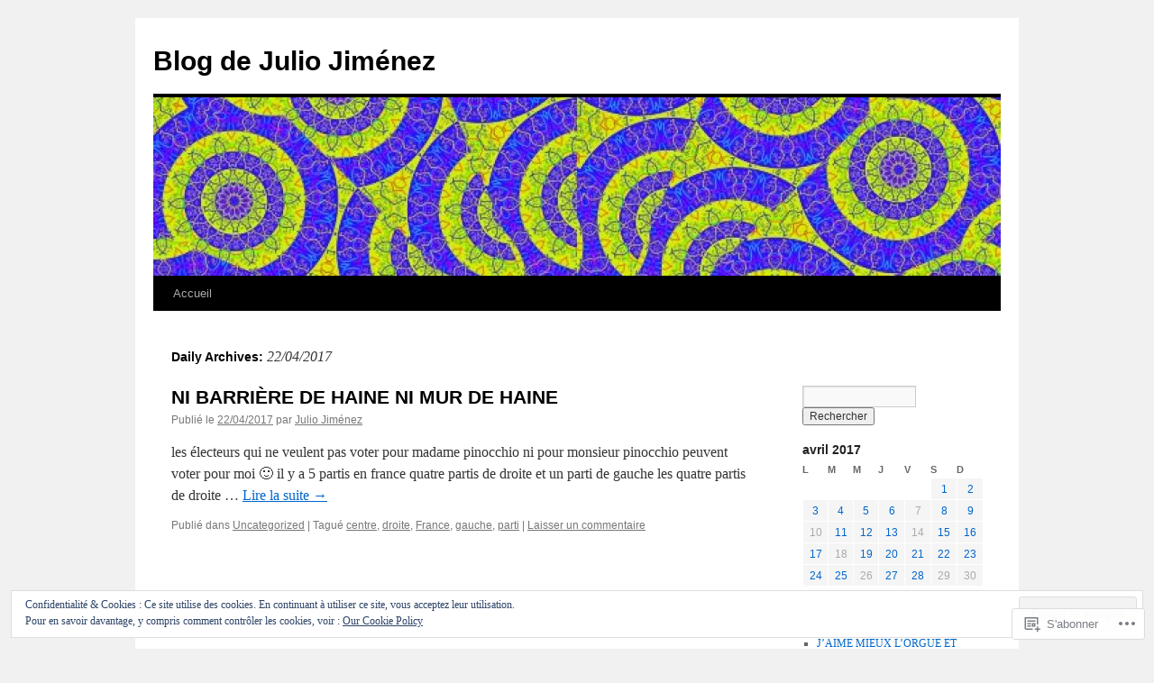

--- FILE ---
content_type: text/html; charset=UTF-8
request_url: https://blogdejuliojimenez.wordpress.com/2017/04/22/
body_size: 18012
content:
<!DOCTYPE html>
<html lang="fr-FR">
<head>
<meta charset="UTF-8" />
<title>
22 | avril | 2017 | Blog de Julio Jiménez</title>
<link rel="profile" href="https://gmpg.org/xfn/11" />
<link rel="stylesheet" type="text/css" media="all" href="https://s0.wp.com/wp-content/themes/pub/twentyten/style.css?m=1659017451i&amp;ver=20190507" />
<link rel="pingback" href="https://blogdejuliojimenez.wordpress.com/xmlrpc.php">
<meta name='robots' content='max-image-preview:large' />
<link rel='dns-prefetch' href='//s0.wp.com' />
<link rel="alternate" type="application/rss+xml" title="Blog de Julio Jiménez &raquo; Flux" href="https://blogdejuliojimenez.wordpress.com/feed/" />
<link rel="alternate" type="application/rss+xml" title="Blog de Julio Jiménez &raquo; Flux des commentaires" href="https://blogdejuliojimenez.wordpress.com/comments/feed/" />
	<script type="text/javascript">
		/* <![CDATA[ */
		function addLoadEvent(func) {
			var oldonload = window.onload;
			if (typeof window.onload != 'function') {
				window.onload = func;
			} else {
				window.onload = function () {
					oldonload();
					func();
				}
			}
		}
		/* ]]> */
	</script>
	<style id='wp-emoji-styles-inline-css'>

	img.wp-smiley, img.emoji {
		display: inline !important;
		border: none !important;
		box-shadow: none !important;
		height: 1em !important;
		width: 1em !important;
		margin: 0 0.07em !important;
		vertical-align: -0.1em !important;
		background: none !important;
		padding: 0 !important;
	}
/*# sourceURL=wp-emoji-styles-inline-css */
</style>
<link crossorigin='anonymous' rel='stylesheet' id='all-css-2-1' href='/wp-content/plugins/gutenberg-core/v22.2.0/build/styles/block-library/style.css?m=1764855221i&cssminify=yes' type='text/css' media='all' />
<style id='wp-block-library-inline-css'>
.has-text-align-justify {
	text-align:justify;
}
.has-text-align-justify{text-align:justify;}

/*# sourceURL=wp-block-library-inline-css */
</style><style id='global-styles-inline-css'>
:root{--wp--preset--aspect-ratio--square: 1;--wp--preset--aspect-ratio--4-3: 4/3;--wp--preset--aspect-ratio--3-4: 3/4;--wp--preset--aspect-ratio--3-2: 3/2;--wp--preset--aspect-ratio--2-3: 2/3;--wp--preset--aspect-ratio--16-9: 16/9;--wp--preset--aspect-ratio--9-16: 9/16;--wp--preset--color--black: #000;--wp--preset--color--cyan-bluish-gray: #abb8c3;--wp--preset--color--white: #fff;--wp--preset--color--pale-pink: #f78da7;--wp--preset--color--vivid-red: #cf2e2e;--wp--preset--color--luminous-vivid-orange: #ff6900;--wp--preset--color--luminous-vivid-amber: #fcb900;--wp--preset--color--light-green-cyan: #7bdcb5;--wp--preset--color--vivid-green-cyan: #00d084;--wp--preset--color--pale-cyan-blue: #8ed1fc;--wp--preset--color--vivid-cyan-blue: #0693e3;--wp--preset--color--vivid-purple: #9b51e0;--wp--preset--color--blue: #0066cc;--wp--preset--color--medium-gray: #666;--wp--preset--color--light-gray: #f1f1f1;--wp--preset--gradient--vivid-cyan-blue-to-vivid-purple: linear-gradient(135deg,rgb(6,147,227) 0%,rgb(155,81,224) 100%);--wp--preset--gradient--light-green-cyan-to-vivid-green-cyan: linear-gradient(135deg,rgb(122,220,180) 0%,rgb(0,208,130) 100%);--wp--preset--gradient--luminous-vivid-amber-to-luminous-vivid-orange: linear-gradient(135deg,rgb(252,185,0) 0%,rgb(255,105,0) 100%);--wp--preset--gradient--luminous-vivid-orange-to-vivid-red: linear-gradient(135deg,rgb(255,105,0) 0%,rgb(207,46,46) 100%);--wp--preset--gradient--very-light-gray-to-cyan-bluish-gray: linear-gradient(135deg,rgb(238,238,238) 0%,rgb(169,184,195) 100%);--wp--preset--gradient--cool-to-warm-spectrum: linear-gradient(135deg,rgb(74,234,220) 0%,rgb(151,120,209) 20%,rgb(207,42,186) 40%,rgb(238,44,130) 60%,rgb(251,105,98) 80%,rgb(254,248,76) 100%);--wp--preset--gradient--blush-light-purple: linear-gradient(135deg,rgb(255,206,236) 0%,rgb(152,150,240) 100%);--wp--preset--gradient--blush-bordeaux: linear-gradient(135deg,rgb(254,205,165) 0%,rgb(254,45,45) 50%,rgb(107,0,62) 100%);--wp--preset--gradient--luminous-dusk: linear-gradient(135deg,rgb(255,203,112) 0%,rgb(199,81,192) 50%,rgb(65,88,208) 100%);--wp--preset--gradient--pale-ocean: linear-gradient(135deg,rgb(255,245,203) 0%,rgb(182,227,212) 50%,rgb(51,167,181) 100%);--wp--preset--gradient--electric-grass: linear-gradient(135deg,rgb(202,248,128) 0%,rgb(113,206,126) 100%);--wp--preset--gradient--midnight: linear-gradient(135deg,rgb(2,3,129) 0%,rgb(40,116,252) 100%);--wp--preset--font-size--small: 13px;--wp--preset--font-size--medium: 20px;--wp--preset--font-size--large: 36px;--wp--preset--font-size--x-large: 42px;--wp--preset--font-family--albert-sans: 'Albert Sans', sans-serif;--wp--preset--font-family--alegreya: Alegreya, serif;--wp--preset--font-family--arvo: Arvo, serif;--wp--preset--font-family--bodoni-moda: 'Bodoni Moda', serif;--wp--preset--font-family--bricolage-grotesque: 'Bricolage Grotesque', sans-serif;--wp--preset--font-family--cabin: Cabin, sans-serif;--wp--preset--font-family--chivo: Chivo, sans-serif;--wp--preset--font-family--commissioner: Commissioner, sans-serif;--wp--preset--font-family--cormorant: Cormorant, serif;--wp--preset--font-family--courier-prime: 'Courier Prime', monospace;--wp--preset--font-family--crimson-pro: 'Crimson Pro', serif;--wp--preset--font-family--dm-mono: 'DM Mono', monospace;--wp--preset--font-family--dm-sans: 'DM Sans', sans-serif;--wp--preset--font-family--dm-serif-display: 'DM Serif Display', serif;--wp--preset--font-family--domine: Domine, serif;--wp--preset--font-family--eb-garamond: 'EB Garamond', serif;--wp--preset--font-family--epilogue: Epilogue, sans-serif;--wp--preset--font-family--fahkwang: Fahkwang, sans-serif;--wp--preset--font-family--figtree: Figtree, sans-serif;--wp--preset--font-family--fira-sans: 'Fira Sans', sans-serif;--wp--preset--font-family--fjalla-one: 'Fjalla One', sans-serif;--wp--preset--font-family--fraunces: Fraunces, serif;--wp--preset--font-family--gabarito: Gabarito, system-ui;--wp--preset--font-family--ibm-plex-mono: 'IBM Plex Mono', monospace;--wp--preset--font-family--ibm-plex-sans: 'IBM Plex Sans', sans-serif;--wp--preset--font-family--ibarra-real-nova: 'Ibarra Real Nova', serif;--wp--preset--font-family--instrument-serif: 'Instrument Serif', serif;--wp--preset--font-family--inter: Inter, sans-serif;--wp--preset--font-family--josefin-sans: 'Josefin Sans', sans-serif;--wp--preset--font-family--jost: Jost, sans-serif;--wp--preset--font-family--libre-baskerville: 'Libre Baskerville', serif;--wp--preset--font-family--libre-franklin: 'Libre Franklin', sans-serif;--wp--preset--font-family--literata: Literata, serif;--wp--preset--font-family--lora: Lora, serif;--wp--preset--font-family--merriweather: Merriweather, serif;--wp--preset--font-family--montserrat: Montserrat, sans-serif;--wp--preset--font-family--newsreader: Newsreader, serif;--wp--preset--font-family--noto-sans-mono: 'Noto Sans Mono', sans-serif;--wp--preset--font-family--nunito: Nunito, sans-serif;--wp--preset--font-family--open-sans: 'Open Sans', sans-serif;--wp--preset--font-family--overpass: Overpass, sans-serif;--wp--preset--font-family--pt-serif: 'PT Serif', serif;--wp--preset--font-family--petrona: Petrona, serif;--wp--preset--font-family--piazzolla: Piazzolla, serif;--wp--preset--font-family--playfair-display: 'Playfair Display', serif;--wp--preset--font-family--plus-jakarta-sans: 'Plus Jakarta Sans', sans-serif;--wp--preset--font-family--poppins: Poppins, sans-serif;--wp--preset--font-family--raleway: Raleway, sans-serif;--wp--preset--font-family--roboto: Roboto, sans-serif;--wp--preset--font-family--roboto-slab: 'Roboto Slab', serif;--wp--preset--font-family--rubik: Rubik, sans-serif;--wp--preset--font-family--rufina: Rufina, serif;--wp--preset--font-family--sora: Sora, sans-serif;--wp--preset--font-family--source-sans-3: 'Source Sans 3', sans-serif;--wp--preset--font-family--source-serif-4: 'Source Serif 4', serif;--wp--preset--font-family--space-mono: 'Space Mono', monospace;--wp--preset--font-family--syne: Syne, sans-serif;--wp--preset--font-family--texturina: Texturina, serif;--wp--preset--font-family--urbanist: Urbanist, sans-serif;--wp--preset--font-family--work-sans: 'Work Sans', sans-serif;--wp--preset--spacing--20: 0.44rem;--wp--preset--spacing--30: 0.67rem;--wp--preset--spacing--40: 1rem;--wp--preset--spacing--50: 1.5rem;--wp--preset--spacing--60: 2.25rem;--wp--preset--spacing--70: 3.38rem;--wp--preset--spacing--80: 5.06rem;--wp--preset--shadow--natural: 6px 6px 9px rgba(0, 0, 0, 0.2);--wp--preset--shadow--deep: 12px 12px 50px rgba(0, 0, 0, 0.4);--wp--preset--shadow--sharp: 6px 6px 0px rgba(0, 0, 0, 0.2);--wp--preset--shadow--outlined: 6px 6px 0px -3px rgb(255, 255, 255), 6px 6px rgb(0, 0, 0);--wp--preset--shadow--crisp: 6px 6px 0px rgb(0, 0, 0);}:where(.is-layout-flex){gap: 0.5em;}:where(.is-layout-grid){gap: 0.5em;}body .is-layout-flex{display: flex;}.is-layout-flex{flex-wrap: wrap;align-items: center;}.is-layout-flex > :is(*, div){margin: 0;}body .is-layout-grid{display: grid;}.is-layout-grid > :is(*, div){margin: 0;}:where(.wp-block-columns.is-layout-flex){gap: 2em;}:where(.wp-block-columns.is-layout-grid){gap: 2em;}:where(.wp-block-post-template.is-layout-flex){gap: 1.25em;}:where(.wp-block-post-template.is-layout-grid){gap: 1.25em;}.has-black-color{color: var(--wp--preset--color--black) !important;}.has-cyan-bluish-gray-color{color: var(--wp--preset--color--cyan-bluish-gray) !important;}.has-white-color{color: var(--wp--preset--color--white) !important;}.has-pale-pink-color{color: var(--wp--preset--color--pale-pink) !important;}.has-vivid-red-color{color: var(--wp--preset--color--vivid-red) !important;}.has-luminous-vivid-orange-color{color: var(--wp--preset--color--luminous-vivid-orange) !important;}.has-luminous-vivid-amber-color{color: var(--wp--preset--color--luminous-vivid-amber) !important;}.has-light-green-cyan-color{color: var(--wp--preset--color--light-green-cyan) !important;}.has-vivid-green-cyan-color{color: var(--wp--preset--color--vivid-green-cyan) !important;}.has-pale-cyan-blue-color{color: var(--wp--preset--color--pale-cyan-blue) !important;}.has-vivid-cyan-blue-color{color: var(--wp--preset--color--vivid-cyan-blue) !important;}.has-vivid-purple-color{color: var(--wp--preset--color--vivid-purple) !important;}.has-black-background-color{background-color: var(--wp--preset--color--black) !important;}.has-cyan-bluish-gray-background-color{background-color: var(--wp--preset--color--cyan-bluish-gray) !important;}.has-white-background-color{background-color: var(--wp--preset--color--white) !important;}.has-pale-pink-background-color{background-color: var(--wp--preset--color--pale-pink) !important;}.has-vivid-red-background-color{background-color: var(--wp--preset--color--vivid-red) !important;}.has-luminous-vivid-orange-background-color{background-color: var(--wp--preset--color--luminous-vivid-orange) !important;}.has-luminous-vivid-amber-background-color{background-color: var(--wp--preset--color--luminous-vivid-amber) !important;}.has-light-green-cyan-background-color{background-color: var(--wp--preset--color--light-green-cyan) !important;}.has-vivid-green-cyan-background-color{background-color: var(--wp--preset--color--vivid-green-cyan) !important;}.has-pale-cyan-blue-background-color{background-color: var(--wp--preset--color--pale-cyan-blue) !important;}.has-vivid-cyan-blue-background-color{background-color: var(--wp--preset--color--vivid-cyan-blue) !important;}.has-vivid-purple-background-color{background-color: var(--wp--preset--color--vivid-purple) !important;}.has-black-border-color{border-color: var(--wp--preset--color--black) !important;}.has-cyan-bluish-gray-border-color{border-color: var(--wp--preset--color--cyan-bluish-gray) !important;}.has-white-border-color{border-color: var(--wp--preset--color--white) !important;}.has-pale-pink-border-color{border-color: var(--wp--preset--color--pale-pink) !important;}.has-vivid-red-border-color{border-color: var(--wp--preset--color--vivid-red) !important;}.has-luminous-vivid-orange-border-color{border-color: var(--wp--preset--color--luminous-vivid-orange) !important;}.has-luminous-vivid-amber-border-color{border-color: var(--wp--preset--color--luminous-vivid-amber) !important;}.has-light-green-cyan-border-color{border-color: var(--wp--preset--color--light-green-cyan) !important;}.has-vivid-green-cyan-border-color{border-color: var(--wp--preset--color--vivid-green-cyan) !important;}.has-pale-cyan-blue-border-color{border-color: var(--wp--preset--color--pale-cyan-blue) !important;}.has-vivid-cyan-blue-border-color{border-color: var(--wp--preset--color--vivid-cyan-blue) !important;}.has-vivid-purple-border-color{border-color: var(--wp--preset--color--vivid-purple) !important;}.has-vivid-cyan-blue-to-vivid-purple-gradient-background{background: var(--wp--preset--gradient--vivid-cyan-blue-to-vivid-purple) !important;}.has-light-green-cyan-to-vivid-green-cyan-gradient-background{background: var(--wp--preset--gradient--light-green-cyan-to-vivid-green-cyan) !important;}.has-luminous-vivid-amber-to-luminous-vivid-orange-gradient-background{background: var(--wp--preset--gradient--luminous-vivid-amber-to-luminous-vivid-orange) !important;}.has-luminous-vivid-orange-to-vivid-red-gradient-background{background: var(--wp--preset--gradient--luminous-vivid-orange-to-vivid-red) !important;}.has-very-light-gray-to-cyan-bluish-gray-gradient-background{background: var(--wp--preset--gradient--very-light-gray-to-cyan-bluish-gray) !important;}.has-cool-to-warm-spectrum-gradient-background{background: var(--wp--preset--gradient--cool-to-warm-spectrum) !important;}.has-blush-light-purple-gradient-background{background: var(--wp--preset--gradient--blush-light-purple) !important;}.has-blush-bordeaux-gradient-background{background: var(--wp--preset--gradient--blush-bordeaux) !important;}.has-luminous-dusk-gradient-background{background: var(--wp--preset--gradient--luminous-dusk) !important;}.has-pale-ocean-gradient-background{background: var(--wp--preset--gradient--pale-ocean) !important;}.has-electric-grass-gradient-background{background: var(--wp--preset--gradient--electric-grass) !important;}.has-midnight-gradient-background{background: var(--wp--preset--gradient--midnight) !important;}.has-small-font-size{font-size: var(--wp--preset--font-size--small) !important;}.has-medium-font-size{font-size: var(--wp--preset--font-size--medium) !important;}.has-large-font-size{font-size: var(--wp--preset--font-size--large) !important;}.has-x-large-font-size{font-size: var(--wp--preset--font-size--x-large) !important;}.has-albert-sans-font-family{font-family: var(--wp--preset--font-family--albert-sans) !important;}.has-alegreya-font-family{font-family: var(--wp--preset--font-family--alegreya) !important;}.has-arvo-font-family{font-family: var(--wp--preset--font-family--arvo) !important;}.has-bodoni-moda-font-family{font-family: var(--wp--preset--font-family--bodoni-moda) !important;}.has-bricolage-grotesque-font-family{font-family: var(--wp--preset--font-family--bricolage-grotesque) !important;}.has-cabin-font-family{font-family: var(--wp--preset--font-family--cabin) !important;}.has-chivo-font-family{font-family: var(--wp--preset--font-family--chivo) !important;}.has-commissioner-font-family{font-family: var(--wp--preset--font-family--commissioner) !important;}.has-cormorant-font-family{font-family: var(--wp--preset--font-family--cormorant) !important;}.has-courier-prime-font-family{font-family: var(--wp--preset--font-family--courier-prime) !important;}.has-crimson-pro-font-family{font-family: var(--wp--preset--font-family--crimson-pro) !important;}.has-dm-mono-font-family{font-family: var(--wp--preset--font-family--dm-mono) !important;}.has-dm-sans-font-family{font-family: var(--wp--preset--font-family--dm-sans) !important;}.has-dm-serif-display-font-family{font-family: var(--wp--preset--font-family--dm-serif-display) !important;}.has-domine-font-family{font-family: var(--wp--preset--font-family--domine) !important;}.has-eb-garamond-font-family{font-family: var(--wp--preset--font-family--eb-garamond) !important;}.has-epilogue-font-family{font-family: var(--wp--preset--font-family--epilogue) !important;}.has-fahkwang-font-family{font-family: var(--wp--preset--font-family--fahkwang) !important;}.has-figtree-font-family{font-family: var(--wp--preset--font-family--figtree) !important;}.has-fira-sans-font-family{font-family: var(--wp--preset--font-family--fira-sans) !important;}.has-fjalla-one-font-family{font-family: var(--wp--preset--font-family--fjalla-one) !important;}.has-fraunces-font-family{font-family: var(--wp--preset--font-family--fraunces) !important;}.has-gabarito-font-family{font-family: var(--wp--preset--font-family--gabarito) !important;}.has-ibm-plex-mono-font-family{font-family: var(--wp--preset--font-family--ibm-plex-mono) !important;}.has-ibm-plex-sans-font-family{font-family: var(--wp--preset--font-family--ibm-plex-sans) !important;}.has-ibarra-real-nova-font-family{font-family: var(--wp--preset--font-family--ibarra-real-nova) !important;}.has-instrument-serif-font-family{font-family: var(--wp--preset--font-family--instrument-serif) !important;}.has-inter-font-family{font-family: var(--wp--preset--font-family--inter) !important;}.has-josefin-sans-font-family{font-family: var(--wp--preset--font-family--josefin-sans) !important;}.has-jost-font-family{font-family: var(--wp--preset--font-family--jost) !important;}.has-libre-baskerville-font-family{font-family: var(--wp--preset--font-family--libre-baskerville) !important;}.has-libre-franklin-font-family{font-family: var(--wp--preset--font-family--libre-franklin) !important;}.has-literata-font-family{font-family: var(--wp--preset--font-family--literata) !important;}.has-lora-font-family{font-family: var(--wp--preset--font-family--lora) !important;}.has-merriweather-font-family{font-family: var(--wp--preset--font-family--merriweather) !important;}.has-montserrat-font-family{font-family: var(--wp--preset--font-family--montserrat) !important;}.has-newsreader-font-family{font-family: var(--wp--preset--font-family--newsreader) !important;}.has-noto-sans-mono-font-family{font-family: var(--wp--preset--font-family--noto-sans-mono) !important;}.has-nunito-font-family{font-family: var(--wp--preset--font-family--nunito) !important;}.has-open-sans-font-family{font-family: var(--wp--preset--font-family--open-sans) !important;}.has-overpass-font-family{font-family: var(--wp--preset--font-family--overpass) !important;}.has-pt-serif-font-family{font-family: var(--wp--preset--font-family--pt-serif) !important;}.has-petrona-font-family{font-family: var(--wp--preset--font-family--petrona) !important;}.has-piazzolla-font-family{font-family: var(--wp--preset--font-family--piazzolla) !important;}.has-playfair-display-font-family{font-family: var(--wp--preset--font-family--playfair-display) !important;}.has-plus-jakarta-sans-font-family{font-family: var(--wp--preset--font-family--plus-jakarta-sans) !important;}.has-poppins-font-family{font-family: var(--wp--preset--font-family--poppins) !important;}.has-raleway-font-family{font-family: var(--wp--preset--font-family--raleway) !important;}.has-roboto-font-family{font-family: var(--wp--preset--font-family--roboto) !important;}.has-roboto-slab-font-family{font-family: var(--wp--preset--font-family--roboto-slab) !important;}.has-rubik-font-family{font-family: var(--wp--preset--font-family--rubik) !important;}.has-rufina-font-family{font-family: var(--wp--preset--font-family--rufina) !important;}.has-sora-font-family{font-family: var(--wp--preset--font-family--sora) !important;}.has-source-sans-3-font-family{font-family: var(--wp--preset--font-family--source-sans-3) !important;}.has-source-serif-4-font-family{font-family: var(--wp--preset--font-family--source-serif-4) !important;}.has-space-mono-font-family{font-family: var(--wp--preset--font-family--space-mono) !important;}.has-syne-font-family{font-family: var(--wp--preset--font-family--syne) !important;}.has-texturina-font-family{font-family: var(--wp--preset--font-family--texturina) !important;}.has-urbanist-font-family{font-family: var(--wp--preset--font-family--urbanist) !important;}.has-work-sans-font-family{font-family: var(--wp--preset--font-family--work-sans) !important;}
/*# sourceURL=global-styles-inline-css */
</style>

<style id='classic-theme-styles-inline-css'>
/*! This file is auto-generated */
.wp-block-button__link{color:#fff;background-color:#32373c;border-radius:9999px;box-shadow:none;text-decoration:none;padding:calc(.667em + 2px) calc(1.333em + 2px);font-size:1.125em}.wp-block-file__button{background:#32373c;color:#fff;text-decoration:none}
/*# sourceURL=/wp-includes/css/classic-themes.min.css */
</style>
<link crossorigin='anonymous' rel='stylesheet' id='all-css-4-1' href='/_static/??-eJyNT0kOwjAM/BCu1YKgHBBv6WJCIGmi2KX095giNiFVXCx7NIsHhwhN6IQ6weh6YzvGJtQuNGfGIsvLLAe2PjqCRJdsha1leTGAZXSUNcwL/DDyPby9EinuYyV3hqfWVuTIK21ONtjWkKicnzsIXeclUWOgrmMiZtDpbe9BjprFP7oHjLGvUQYFRkXx0ek/7lQcpsy5pxKpqdHVTFXe55zIUAB9pRIbuq8DDq6y6S7d+12+LvNyWRTbzekGiYipTQ==&cssminify=yes' type='text/css' media='all' />
<style id='jetpack-global-styles-frontend-style-inline-css'>
:root { --font-headings: unset; --font-base: unset; --font-headings-default: -apple-system,BlinkMacSystemFont,"Segoe UI",Roboto,Oxygen-Sans,Ubuntu,Cantarell,"Helvetica Neue",sans-serif; --font-base-default: -apple-system,BlinkMacSystemFont,"Segoe UI",Roboto,Oxygen-Sans,Ubuntu,Cantarell,"Helvetica Neue",sans-serif;}
/*# sourceURL=jetpack-global-styles-frontend-style-inline-css */
</style>
<link crossorigin='anonymous' rel='stylesheet' id='all-css-6-1' href='/wp-content/themes/h4/global.css?m=1420737423i&cssminify=yes' type='text/css' media='all' />
<script type="text/javascript" id="wpcom-actionbar-placeholder-js-extra">
/* <![CDATA[ */
var actionbardata = {"siteID":"25138146","postID":"0","siteURL":"https://blogdejuliojimenez.wordpress.com","xhrURL":"https://blogdejuliojimenez.wordpress.com/wp-admin/admin-ajax.php","nonce":"b9a2150171","isLoggedIn":"","statusMessage":"","subsEmailDefault":"instantly","proxyScriptUrl":"https://s0.wp.com/wp-content/js/wpcom-proxy-request.js?m=1513050504i&amp;ver=20211021","i18n":{"followedText":"Les nouvelles publications de ce site appara\u00eetront d\u00e9sormais dans votre \u003Ca href=\"https://wordpress.com/reader\"\u003ELecteur\u003C/a\u003E","foldBar":"R\u00e9duire cette barre","unfoldBar":"Agrandir cette barre","shortLinkCopied":"Lien court copi\u00e9 dans le presse-papier"}};
//# sourceURL=wpcom-actionbar-placeholder-js-extra
/* ]]> */
</script>
<script type="text/javascript" id="jetpack-mu-wpcom-settings-js-before">
/* <![CDATA[ */
var JETPACK_MU_WPCOM_SETTINGS = {"assetsUrl":"https://s0.wp.com/wp-content/mu-plugins/jetpack-mu-wpcom-plugin/moon/jetpack_vendor/automattic/jetpack-mu-wpcom/src/build/"};
//# sourceURL=jetpack-mu-wpcom-settings-js-before
/* ]]> */
</script>
<script crossorigin='anonymous' type='text/javascript'  src='/wp-content/js/rlt-proxy.js?m=1720530689i'></script>
<script type="text/javascript" id="rlt-proxy-js-after">
/* <![CDATA[ */
	rltInitialize( {"token":null,"iframeOrigins":["https:\/\/widgets.wp.com"]} );
//# sourceURL=rlt-proxy-js-after
/* ]]> */
</script>
<link rel="EditURI" type="application/rsd+xml" title="RSD" href="https://blogdejuliojimenez.wordpress.com/xmlrpc.php?rsd" />
<meta name="generator" content="WordPress.com" />

<!-- Jetpack Open Graph Tags -->
<meta property="og:type" content="website" />
<meta property="og:title" content="22/04/2017 &#8211; Blog de Julio Jiménez" />
<meta property="og:site_name" content="Blog de Julio Jiménez" />
<meta property="og:image" content="https://s0.wp.com/i/blank.jpg?m=1383295312i" />
<meta property="og:image:width" content="200" />
<meta property="og:image:height" content="200" />
<meta property="og:image:alt" content="" />
<meta property="og:locale" content="fr_FR" />
<meta property="fb:app_id" content="249643311490" />
<meta name="twitter:creator" content="@juljimorange" />
<meta name="twitter:site" content="@juljimorange" />

<!-- End Jetpack Open Graph Tags -->
<link rel="shortcut icon" type="image/x-icon" href="https://s0.wp.com/i/favicon.ico?m=1713425267i" sizes="16x16 24x24 32x32 48x48" />
<link rel="icon" type="image/x-icon" href="https://s0.wp.com/i/favicon.ico?m=1713425267i" sizes="16x16 24x24 32x32 48x48" />
<link rel="apple-touch-icon" href="https://s0.wp.com/i/webclip.png?m=1713868326i" />
<link rel='openid.server' href='https://blogdejuliojimenez.wordpress.com/?openidserver=1' />
<link rel='openid.delegate' href='https://blogdejuliojimenez.wordpress.com/' />
<link rel="search" type="application/opensearchdescription+xml" href="https://blogdejuliojimenez.wordpress.com/osd.xml" title="Blog de Julio Jiménez" />
<link rel="search" type="application/opensearchdescription+xml" href="https://s1.wp.com/opensearch.xml" title="WordPress.com" />
<meta name="description" content="1 article publié par Julio Jiménez le April 22, 2017" />
<link crossorigin='anonymous' rel='stylesheet' id='all-css-0-3' href='/_static/??-eJxtzNEKwjAMheEXsgtz6PBCfBTpujCytUkxKWVvbwe7Ebz8OYcPanZB2JANUnE5loVYYUXLPmxnQxJheBMHmArFGbRMGj6UjaSdf6pLxF1QvcB/udK8oClgaatshC76CoYpR2/YMNsjHsArPfvxNjzG+9Bf1y9Tez7X&cssminify=yes' type='text/css' media='all' />
</head>

<body class="archive date wp-theme-pubtwentyten customizer-styles-applied single-author jetpack-reblog-enabled">
<div id="wrapper" class="hfeed">
	<div id="header">
		<div id="masthead">
			<div id="branding" role="banner">
								<div id="site-title">
					<span>
						<a href="https://blogdejuliojimenez.wordpress.com/" title="Blog de Julio Jiménez" rel="home">Blog de Julio Jiménez</a>
					</span>
				</div>
				<div id="site-description"></div>

									<a class="home-link" href="https://blogdejuliojimenez.wordpress.com/" title="Blog de Julio Jiménez" rel="home">
						<img src="https://blogdejuliojimenez.wordpress.com/wp-content/uploads/2013/02/cropped-file60512464612987.jpg" width="940" height="198" alt="" />
					</a>
								</div><!-- #branding -->

			<div id="access" role="navigation">
								<div class="skip-link screen-reader-text"><a href="#content" title="Aller au contenu principal">Aller au contenu principal</a></div>
				<div class="menu"><ul>
<li ><a href="https://blogdejuliojimenez.wordpress.com/">Accueil </a></li></ul></div>
			</div><!-- #access -->
		</div><!-- #masthead -->
	</div><!-- #header -->

	<div id="main">

		<div id="container">
			<div id="content" role="main">


			<h1 class="page-title">
			Daily Archives: <span>22/04/2017</span>			</h1>





	
			<div id="post-12727" class="post-12727 post type-post status-publish format-standard hentry category-uncategorized tag-centre tag-droite tag-france tag-gauche tag-parti">
			<h2 class="entry-title"><a href="https://blogdejuliojimenez.wordpress.com/2017/04/22/ni-barriere-de-haine-ni-mur-de-haine/" rel="bookmark">NI BARRIÈRE DE HAINE NI MUR DE&nbsp;HAINE</a></h2>

			<div class="entry-meta">
				<span class="meta-prep meta-prep-author">Publié le</span> <a href="https://blogdejuliojimenez.wordpress.com/2017/04/22/ni-barriere-de-haine-ni-mur-de-haine/" title="16 h 52 min" rel="bookmark"><span class="entry-date">22/04/2017</span></a> <span class="meta-sep">par</span> <span class="author vcard"><a class="url fn n" href="https://blogdejuliojimenez.wordpress.com/author/blogdejuliojimenez/" title="Voir tous les articles par Julio Jiménez">Julio Jiménez</a></span>			</div><!-- .entry-meta -->

					<div class="entry-summary">
				<p>les électeurs qui ne veulent pas voter pour madame pinocchio ni pour monsieur pinocchio peuvent voter pour moi 🙂 il y a 5 partis en france quatre partis de droite et un parti de gauche les quatre partis de droite &hellip; <a href="https://blogdejuliojimenez.wordpress.com/2017/04/22/ni-barriere-de-haine-ni-mur-de-haine/">Lire la suite <span class="meta-nav">&rarr;</span></a></p>
			</div><!-- .entry-summary -->
	
			<div class="entry-utility">
													<span class="cat-links">
						<span class="entry-utility-prep entry-utility-prep-cat-links">Publié dans</span> <a href="https://blogdejuliojimenez.wordpress.com/category/uncategorized/" rel="category tag">Uncategorized</a>					</span>
					<span class="meta-sep">|</span>
				
								<span class="tag-links">
					<span class="entry-utility-prep entry-utility-prep-tag-links">Tagu&eacute;</span> <a href="https://blogdejuliojimenez.wordpress.com/tag/centre/" rel="tag">centre</a>, <a href="https://blogdejuliojimenez.wordpress.com/tag/droite/" rel="tag">droite</a>, <a href="https://blogdejuliojimenez.wordpress.com/tag/france/" rel="tag">France</a>, <a href="https://blogdejuliojimenez.wordpress.com/tag/gauche/" rel="tag">gauche</a>, <a href="https://blogdejuliojimenez.wordpress.com/tag/parti/" rel="tag">parti</a>				</span>
				<span class="meta-sep">|</span>
				
				<span class="comments-link"><a href="https://blogdejuliojimenez.wordpress.com/2017/04/22/ni-barriere-de-haine-ni-mur-de-haine/#respond">Laisser un commentaire</a></span>

							</div><!-- .entry-utility -->
		</div><!-- #post-12727 -->

		
	


			</div><!-- #content -->
		</div><!-- #container -->


		<div id="primary" class="widget-area" role="complementary">
						<ul class="xoxo">

<li id="follow_button_widget-2" class="widget-container widget_follow_button_widget">
		<a class="wordpress-follow-button" href="https://blogdejuliojimenez.wordpress.com" data-blog="25138146" data-lang="fr" data-show-blog-name="false">Follow Blog de Julio Jiménez on WordPress.com</a>
		<script type="text/javascript">(function(d){ window.wpcomPlatform = {"titles":{"timelines":"Fils d\u2019actualit\u00e9 int\u00e9grables","followButton":"Bouton S\u2019abonner","wpEmbeds":"Int\u00e9grations WordPress"}}; var f = d.getElementsByTagName('SCRIPT')[0], p = d.createElement('SCRIPT');p.type = 'text/javascript';p.async = true;p.src = '//widgets.wp.com/platform.js';f.parentNode.insertBefore(p,f);}(document));</script>

		</li><li id="search-2" class="widget-container widget_search"><form role="search" method="get" id="searchform" class="searchform" action="https://blogdejuliojimenez.wordpress.com/">
				<div>
					<label class="screen-reader-text" for="s">Rechercher&nbsp;:</label>
					<input type="text" value="" name="s" id="s" />
					<input type="submit" id="searchsubmit" value="Rechercher" />
				</div>
			</form></li><li id="calendar-3" class="widget-container widget_calendar"><div id="calendar_wrap" class="calendar_wrap"><table id="wp-calendar" class="wp-calendar-table">
	<caption>avril 2017</caption>
	<thead>
	<tr>
		<th scope="col" aria-label="lundi">L</th>
		<th scope="col" aria-label="mardi">M</th>
		<th scope="col" aria-label="mercredi">M</th>
		<th scope="col" aria-label="jeudi">J</th>
		<th scope="col" aria-label="vendredi">V</th>
		<th scope="col" aria-label="samedi">S</th>
		<th scope="col" aria-label="dimanche">D</th>
	</tr>
	</thead>
	<tbody>
	<tr>
		<td colspan="5" class="pad">&nbsp;</td><td><a href="https://blogdejuliojimenez.wordpress.com/2017/04/01/" aria-label="Publications publiées sur 1 April 2017">1</a></td><td><a href="https://blogdejuliojimenez.wordpress.com/2017/04/02/" aria-label="Publications publiées sur 2 April 2017">2</a></td>
	</tr>
	<tr>
		<td><a href="https://blogdejuliojimenez.wordpress.com/2017/04/03/" aria-label="Publications publiées sur 3 April 2017">3</a></td><td><a href="https://blogdejuliojimenez.wordpress.com/2017/04/04/" aria-label="Publications publiées sur 4 April 2017">4</a></td><td><a href="https://blogdejuliojimenez.wordpress.com/2017/04/05/" aria-label="Publications publiées sur 5 April 2017">5</a></td><td><a href="https://blogdejuliojimenez.wordpress.com/2017/04/06/" aria-label="Publications publiées sur 6 April 2017">6</a></td><td>7</td><td><a href="https://blogdejuliojimenez.wordpress.com/2017/04/08/" aria-label="Publications publiées sur 8 April 2017">8</a></td><td><a href="https://blogdejuliojimenez.wordpress.com/2017/04/09/" aria-label="Publications publiées sur 9 April 2017">9</a></td>
	</tr>
	<tr>
		<td>10</td><td><a href="https://blogdejuliojimenez.wordpress.com/2017/04/11/" aria-label="Publications publiées sur 11 April 2017">11</a></td><td><a href="https://blogdejuliojimenez.wordpress.com/2017/04/12/" aria-label="Publications publiées sur 12 April 2017">12</a></td><td><a href="https://blogdejuliojimenez.wordpress.com/2017/04/13/" aria-label="Publications publiées sur 13 April 2017">13</a></td><td>14</td><td><a href="https://blogdejuliojimenez.wordpress.com/2017/04/15/" aria-label="Publications publiées sur 15 April 2017">15</a></td><td><a href="https://blogdejuliojimenez.wordpress.com/2017/04/16/" aria-label="Publications publiées sur 16 April 2017">16</a></td>
	</tr>
	<tr>
		<td><a href="https://blogdejuliojimenez.wordpress.com/2017/04/17/" aria-label="Publications publiées sur 17 April 2017">17</a></td><td>18</td><td><a href="https://blogdejuliojimenez.wordpress.com/2017/04/19/" aria-label="Publications publiées sur 19 April 2017">19</a></td><td><a href="https://blogdejuliojimenez.wordpress.com/2017/04/20/" aria-label="Publications publiées sur 20 April 2017">20</a></td><td><a href="https://blogdejuliojimenez.wordpress.com/2017/04/21/" aria-label="Publications publiées sur 21 April 2017">21</a></td><td><a href="https://blogdejuliojimenez.wordpress.com/2017/04/22/" aria-label="Publications publiées sur 22 April 2017">22</a></td><td><a href="https://blogdejuliojimenez.wordpress.com/2017/04/23/" aria-label="Publications publiées sur 23 April 2017">23</a></td>
	</tr>
	<tr>
		<td><a href="https://blogdejuliojimenez.wordpress.com/2017/04/24/" aria-label="Publications publiées sur 24 April 2017">24</a></td><td><a href="https://blogdejuliojimenez.wordpress.com/2017/04/25/" aria-label="Publications publiées sur 25 April 2017">25</a></td><td>26</td><td><a href="https://blogdejuliojimenez.wordpress.com/2017/04/27/" aria-label="Publications publiées sur 27 April 2017">27</a></td><td><a href="https://blogdejuliojimenez.wordpress.com/2017/04/28/" aria-label="Publications publiées sur 28 April 2017">28</a></td><td>29</td><td>30</td>
	</tr>
	</tbody>
	</table><nav aria-label="Mois précédents et suivants" class="wp-calendar-nav">
		<span class="wp-calendar-nav-prev"><a href="https://blogdejuliojimenez.wordpress.com/2017/03/">&laquo; Mar</a></span>
		<span class="pad">&nbsp;</span>
		<span class="wp-calendar-nav-next"><a href="https://blogdejuliojimenez.wordpress.com/2017/05/">Mai &raquo;</a></span>
	</nav></div></li>
		<li id="recent-posts-2" class="widget-container widget_recent_entries">
		<h3 class="widget-title">Articles récents</h3>
		<ul>
											<li>
					<a href="https://blogdejuliojimenez.wordpress.com/2023/11/09/la-glaneuse-sexy-de-sapri/">J&rsquo;AIME MIEUX L&rsquo;ORGUE ET LORCA QUE&nbsp;L&rsquo;ORQUE</a>
									</li>
											<li>
					<a href="https://blogdejuliojimenez.wordpress.com/2023/11/07/la-maravillosa-palomariposa/">WHEN LIFE GIVES YOU A LEMON AND A&nbsp;DEMON</a>
									</li>
											<li>
					<a href="https://blogdejuliojimenez.wordpress.com/2023/11/01/les-pensees-des-morts-sont-des-fleurs/">LA FLOR CELESTIAL QUE EN AMÉRICA&nbsp;REINÓ</a>
									</li>
											<li>
					<a href="https://blogdejuliojimenez.wordpress.com/2023/10/24/le-hacka-de-la-hacker-ne-me-fait-pas-peur/">SUR LA PLUS HAUTE BRANCHE DE L&rsquo;ARBRE&nbsp;D&rsquo;EIFFEL</a>
									</li>
											<li>
					<a href="https://blogdejuliojimenez.wordpress.com/2023/10/23/its-better-to-have-a-hammer-than-a-hacker/">IT IS BETTER TO HAVE A HAMMER THAN A&nbsp;HACKER</a>
									</li>
											<li>
					<a href="https://blogdejuliojimenez.wordpress.com/2023/10/13/les-6-trouilles-dhalloween-du-vendredi-13-10-23/">LA LUTTE CONTRE LES 3 VIRUS GÉANTS DE L&rsquo;APOCALYPSE</a>
									</li>
											<li>
					<a href="https://blogdejuliojimenez.wordpress.com/2023/10/09/la-guerre-des-trois-virus-geants-de-lapocalypse/">LA GUERRE DES 3 VIRUS GÉANTS DE L&rsquo;APOCALYPSE</a>
									</li>
											<li>
					<a href="https://blogdejuliojimenez.wordpress.com/2023/10/03/les-options-gratuites-de-wordpress-sont-payantes/">LES OPTIONS GRATUITES DE WORDPRESS SONT&nbsp;PAYANTES</a>
									</li>
											<li>
					<a href="https://blogdejuliojimenez.wordpress.com/2023/10/01/aujourdhui-cest-manchedi-premier-octobre-2023/">LES OPTIONS PAYANTES DE WORDPRESS SONT&nbsp;GRATUITES</a>
									</li>
											<li>
					<a href="https://blogdejuliojimenez.wordpress.com/2023/09/28/le-grand-fleuve-brave/">LE GRAND FLEUVE&nbsp;BRAVE</a>
									</li>
											<li>
					<a href="https://blogdejuliojimenez.wordpress.com/2023/09/25/roses-are-what-they-are/">LA ROSE DES VENTS N&rsquo;A QU&rsquo;UN ŒIL ET PAS DE&nbsp;NEZ</a>
									</li>
											<li>
					<a href="https://blogdejuliojimenez.wordpress.com/2023/09/22/the-last-day-of-the-long-hot-summer/">THE LAST DAY OF THE LONG HOT&nbsp;SUMMER</a>
									</li>
											<li>
					<a href="https://blogdejuliojimenez.wordpress.com/2023/09/17/pour-que-le-dernier-dimanche-soit-beau/">THE LAST SUNDAY OF THE LONG HOT&nbsp;SUMMER</a>
									</li>
											<li>
					<a href="https://blogdejuliojimenez.wordpress.com/2023/09/15/la-terre-est-ronde-mais-ne-tourne-pas-rond/">LA TERRE EST RONDE MAIS NE TOURNE PAS&nbsp;ROND</a>
									</li>
											<li>
					<a href="https://blogdejuliojimenez.wordpress.com/2023/09/10/the-cute-tennis-outfit-of-barbara-stanwyck-2/">THE RIVER OF LOVE AND&nbsp;HAPPINESS</a>
									</li>
											<li>
					<a href="https://blogdejuliojimenez.wordpress.com/2023/09/06/the-cute-tennis-outfit-of-barbara-stanwyck/">LE LOUP-PHOQUE EST UN ANIMAL&nbsp;LOUFOQUE</a>
									</li>
											<li>
					<a href="https://blogdejuliojimenez.wordpress.com/2023/09/03/les-dimanches-de-conchita/">FAISONS DU SPORT ET L&rsquo;AMOUR ET LA PAIX PAS LA&nbsp;GUERRE</a>
									</li>
											<li>
					<a href="https://blogdejuliojimenez.wordpress.com/2023/09/02/le-libellull/">J&rsquo;AIME PARIS ET LES SŒURS PARIS DE SAN&nbsp;FRANCISCO</a>
									</li>
											<li>
					<a href="https://blogdejuliojimenez.wordpress.com/2023/08/28/paris-est-amour-douceur-gaiete-tendresse/">HEY MISTER TAMBOURINE MAN PLAY A SONG FOR&nbsp;ME</a>
									</li>
											<li>
					<a href="https://blogdejuliojimenez.wordpress.com/2023/08/21/olga-carmona/">LE CIEL EMBRASSE LA MER&nbsp;INFINIMENT</a>
									</li>
											<li>
					<a href="https://blogdejuliojimenez.wordpress.com/2023/08/19/il-vaut-mieux-reflechir-que-flechir/">IL VAUT MIEUX RÉFLÉCHIR QUE&nbsp;FLÉCHIR</a>
									</li>
											<li>
					<a href="https://blogdejuliojimenez.wordpress.com/2023/08/17/this-is-a-very-interesting-article/">QUE LA ROSA DE LOS VIENTOS SE VAYA A TOMAR&nbsp;VIENTO</a>
									</li>
											<li>
					<a href="https://blogdejuliojimenez.wordpress.com/2023/08/08/que-la-rosa-de-los-vientos-se-vaya-a-tomar-viento/">THIS IS A VERY INTERESTING&nbsp;ARTICLE</a>
									</li>
											<li>
					<a href="https://blogdejuliojimenez.wordpress.com/2023/08/03/la-chambre-dor-de-la-belle-sharon-stone/">LES TROIS ROBES COCTEAU DE JOHN&nbsp;GALLIANO</a>
									</li>
											<li>
					<a href="https://blogdejuliojimenez.wordpress.com/2023/08/01/love-is-love-when-love-is-true-love/">LOVE IS LOVE WHEN LOVE IS TRUE&nbsp;LOVE</a>
									</li>
											<li>
					<a href="https://blogdejuliojimenez.wordpress.com/2023/07/24/la-solitude-de-la-mer-et-lamer-et-lamertume/">LA SOLITUDE DE LA MER ET L&rsquo;AMER ET L&rsquo;AMERTUME</a>
									</li>
											<li>
					<a href="https://blogdejuliojimenez.wordpress.com/2023/07/20/the-long-and-winding-road-of-the-tour-de-france/">THE LONG AND WINDING ROAD OF THE TOUR DE&nbsp;FRANCE</a>
									</li>
											<li>
					<a href="https://blogdejuliojimenez.wordpress.com/2023/07/18/el-nino-del-palmar-mayor-de-murcia/">EL NIÑO DEL PALMAR MAYOR DE&nbsp;MURCIA</a>
									</li>
											<li>
					<a href="https://blogdejuliojimenez.wordpress.com/2023/07/16/mon-sieur-amen-et-mad-ame-ame-haine/">MY ART-IKLES ARE&nbsp;ART-LIKES</a>
									</li>
											<li>
					<a href="https://blogdejuliojimenez.wordpress.com/2023/07/13/demain-nous-danserons-la-valse-de-toujours/">DEMAIN NOUS DANSERONS LA VALSE DE&nbsp;TOUJOURS</a>
									</li>
											<li>
					<a href="https://blogdejuliojimenez.wordpress.com/2023/07/12/de-linter-de-milan-a-lajax-damsterdam/">DE L&rsquo;INTER DE MILAN À L&rsquo;AJAX D&rsquo;AMSTERDAM</a>
									</li>
											<li>
					<a href="https://blogdejuliojimenez.wordpress.com/2023/07/08/samedi-ca-me-dit-de-donner-des-becots/">THE SOUND OF JEROME&nbsp;KERN</a>
									</li>
											<li>
					<a href="https://blogdejuliojimenez.wordpress.com/2023/07/06/balliamo-ancora-come-se-fosse-la-prima-volta/">BALLIAMO ANCORA COME SE FOSSE LA PRIMA&nbsp;VOLTA</a>
									</li>
											<li>
					<a href="https://blogdejuliojimenez.wordpress.com/2023/07/05/changing-of-the-guards-2/">EL GALLINA CANTA MEJOR QUE LA&nbsp;GALLINA</a>
									</li>
											<li>
					<a href="https://blogdejuliojimenez.wordpress.com/2023/07/03/changing-of-the-guards/">MONDAY IS THE MOON&rsquo;S&nbsp;DAY</a>
									</li>
											<li>
					<a href="https://blogdejuliojimenez.wordpress.com/2023/07/02/le-voyage-en-espagne/">LE VOYAGE EN&nbsp;ESPAGNE</a>
									</li>
											<li>
					<a href="https://blogdejuliojimenez.wordpress.com/2023/07/01/on-saime-mais-on-seme-son-ame-en-chaque-adieu/">ON S&rsquo;AIME MAIS ON SÈME SON ÂME EN CHAQUE&nbsp;ADIEU</a>
									</li>
											<li>
					<a href="https://blogdejuliojimenez.wordpress.com/2023/06/30/le-merveilleux-jardin-des-fleurs-de-la-douleur-2/">LE MERVEILLEUX JARDIN DES FLEURS DE LA&nbsp;DOULEUR</a>
									</li>
											<li>
					<a href="https://blogdejuliojimenez.wordpress.com/2023/06/29/le-cerveau-de-ray-liotta/">LE CERVEAU DE RAY&nbsp;LIOTTA</a>
									</li>
											<li>
					<a href="https://blogdejuliojimenez.wordpress.com/2023/06/28/le-cerf-veau-est-moins-bete-que-la-poule/">LE CERF-VEAU EST MOINS BÊTE QUE LA&nbsp;POULE</a>
									</li>
											<li>
					<a href="https://blogdejuliojimenez.wordpress.com/2022/07/31/le-merveilleux-jardin-des-fleurs-de-la-douleur/">TO BE OR NOT TO BE A VERY GOOD&nbsp;PERSON</a>
									</li>
											<li>
					<a href="https://blogdejuliojimenez.wordpress.com/2022/06/07/la-casa-blanca-de-casablanca/">LA CASA BLANCA DE&nbsp;CASABLANCA</a>
									</li>
											<li>
					<a href="https://blogdejuliojimenez.wordpress.com/2022/06/06/lhydre-a-deux-soleils-de-lespagne-rude/">L&rsquo;HYDRE À DEUX SOLEILS DE L&rsquo;ESPAGNE&nbsp;RUDE</a>
									</li>
											<li>
					<a href="https://blogdejuliojimenez.wordpress.com/2022/05/30/la-poutine-est-une-envahisseuse/">LAS ESPADAS DE LA LEY DE LA&nbsp;SELVA</a>
									</li>
											<li>
					<a href="https://blogdejuliojimenez.wordpress.com/2022/05/29/victoria-de-los-angeles-blancos/">VICTORIA DE LOS ÁNGELES&nbsp;BLANCOS</a>
									</li>
											<li>
					<a href="https://blogdejuliojimenez.wordpress.com/2022/05/26/ay-ayayay-que-no-nos-salgan-los-tiros-por-la-culata/">AY AYAYAY QUE NO NOS SALGAN LOS TIROS POR LA&nbsp;CULATA</a>
									</li>
											<li>
					<a href="https://blogdejuliojimenez.wordpress.com/2022/05/23/le-fou-de-bassan/">LA BELLE COMTESSE RUSSE AUX PIEDS&nbsp;NUS</a>
									</li>
											<li>
					<a href="https://blogdejuliojimenez.wordpress.com/2022/05/21/the-malevolent-and-wavering-woman/">PARTONS AVEC DOLLY CAR LA MER EST&nbsp;BELLE</a>
									</li>
											<li>
					<a href="https://blogdejuliojimenez.wordpress.com/2022/05/20/partons-avec-dolly-car-la-mer-est-belle-2/">BOURBON 4 ROSES + 6 ROSES = 10&nbsp;ROSES</a>
									</li>
											<li>
					<a href="https://blogdejuliojimenez.wordpress.com/2022/05/19/partons-avec-dolly-car-la-mer-est-belle/">GOOD LUCK AND&nbsp;HAPPINESS</a>
									</li>
					</ul>

		</li><li id="archives-2" class="widget-container widget_archive"><h3 class="widget-title">Archives</h3>		<label class="screen-reader-text" for="archives-dropdown-2">Archives</label>
		<select id="archives-dropdown-2" name="archive-dropdown">
			
			<option value="">Sélectionner un mois</option>
				<option value='https://blogdejuliojimenez.wordpress.com/2023/11/'> novembre 2023 &nbsp;(3)</option>
	<option value='https://blogdejuliojimenez.wordpress.com/2023/10/'> octobre 2023 &nbsp;(6)</option>
	<option value='https://blogdejuliojimenez.wordpress.com/2023/09/'> septembre 2023 &nbsp;(9)</option>
	<option value='https://blogdejuliojimenez.wordpress.com/2023/08/'> août 2023 &nbsp;(7)</option>
	<option value='https://blogdejuliojimenez.wordpress.com/2023/07/'> juillet 2023 &nbsp;(12)</option>
	<option value='https://blogdejuliojimenez.wordpress.com/2023/06/'> juin 2023 &nbsp;(3)</option>
	<option value='https://blogdejuliojimenez.wordpress.com/2022/07/'> juillet 2022 &nbsp;(1)</option>
	<option value='https://blogdejuliojimenez.wordpress.com/2022/06/'> juin 2022 &nbsp;(2)</option>
	<option value='https://blogdejuliojimenez.wordpress.com/2022/05/'> Mai 2022 &nbsp;(17)</option>
	<option value='https://blogdejuliojimenez.wordpress.com/2022/04/'> avril 2022 &nbsp;(12)</option>
	<option value='https://blogdejuliojimenez.wordpress.com/2022/03/'> mars 2022 &nbsp;(16)</option>
	<option value='https://blogdejuliojimenez.wordpress.com/2022/02/'> février 2022 &nbsp;(11)</option>
	<option value='https://blogdejuliojimenez.wordpress.com/2022/01/'> janvier 2022 &nbsp;(19)</option>
	<option value='https://blogdejuliojimenez.wordpress.com/2021/12/'> décembre 2021 &nbsp;(24)</option>
	<option value='https://blogdejuliojimenez.wordpress.com/2021/11/'> novembre 2021 &nbsp;(19)</option>
	<option value='https://blogdejuliojimenez.wordpress.com/2021/10/'> octobre 2021 &nbsp;(16)</option>
	<option value='https://blogdejuliojimenez.wordpress.com/2021/09/'> septembre 2021 &nbsp;(21)</option>
	<option value='https://blogdejuliojimenez.wordpress.com/2021/08/'> août 2021 &nbsp;(14)</option>
	<option value='https://blogdejuliojimenez.wordpress.com/2021/07/'> juillet 2021 &nbsp;(12)</option>
	<option value='https://blogdejuliojimenez.wordpress.com/2021/06/'> juin 2021 &nbsp;(12)</option>
	<option value='https://blogdejuliojimenez.wordpress.com/2021/05/'> Mai 2021 &nbsp;(11)</option>
	<option value='https://blogdejuliojimenez.wordpress.com/2021/04/'> avril 2021 &nbsp;(12)</option>
	<option value='https://blogdejuliojimenez.wordpress.com/2021/03/'> mars 2021 &nbsp;(19)</option>
	<option value='https://blogdejuliojimenez.wordpress.com/2021/02/'> février 2021 &nbsp;(9)</option>
	<option value='https://blogdejuliojimenez.wordpress.com/2021/01/'> janvier 2021 &nbsp;(9)</option>
	<option value='https://blogdejuliojimenez.wordpress.com/2020/12/'> décembre 2020 &nbsp;(9)</option>
	<option value='https://blogdejuliojimenez.wordpress.com/2020/11/'> novembre 2020 &nbsp;(10)</option>
	<option value='https://blogdejuliojimenez.wordpress.com/2020/10/'> octobre 2020 &nbsp;(7)</option>
	<option value='https://blogdejuliojimenez.wordpress.com/2020/09/'> septembre 2020 &nbsp;(8)</option>
	<option value='https://blogdejuliojimenez.wordpress.com/2020/08/'> août 2020 &nbsp;(5)</option>
	<option value='https://blogdejuliojimenez.wordpress.com/2020/07/'> juillet 2020 &nbsp;(8)</option>
	<option value='https://blogdejuliojimenez.wordpress.com/2020/06/'> juin 2020 &nbsp;(8)</option>
	<option value='https://blogdejuliojimenez.wordpress.com/2020/05/'> Mai 2020 &nbsp;(13)</option>
	<option value='https://blogdejuliojimenez.wordpress.com/2020/04/'> avril 2020 &nbsp;(13)</option>
	<option value='https://blogdejuliojimenez.wordpress.com/2020/03/'> mars 2020 &nbsp;(14)</option>
	<option value='https://blogdejuliojimenez.wordpress.com/2020/02/'> février 2020 &nbsp;(3)</option>
	<option value='https://blogdejuliojimenez.wordpress.com/2020/01/'> janvier 2020 &nbsp;(6)</option>
	<option value='https://blogdejuliojimenez.wordpress.com/2019/12/'> décembre 2019 &nbsp;(1)</option>
	<option value='https://blogdejuliojimenez.wordpress.com/2019/03/'> mars 2019 &nbsp;(1)</option>
	<option value='https://blogdejuliojimenez.wordpress.com/2019/02/'> février 2019 &nbsp;(21)</option>
	<option value='https://blogdejuliojimenez.wordpress.com/2019/01/'> janvier 2019 &nbsp;(16)</option>
	<option value='https://blogdejuliojimenez.wordpress.com/2018/12/'> décembre 2018 &nbsp;(12)</option>
	<option value='https://blogdejuliojimenez.wordpress.com/2018/11/'> novembre 2018 &nbsp;(2)</option>
	<option value='https://blogdejuliojimenez.wordpress.com/2018/10/'> octobre 2018 &nbsp;(7)</option>
	<option value='https://blogdejuliojimenez.wordpress.com/2018/09/'> septembre 2018 &nbsp;(2)</option>
	<option value='https://blogdejuliojimenez.wordpress.com/2018/08/'> août 2018 &nbsp;(7)</option>
	<option value='https://blogdejuliojimenez.wordpress.com/2018/07/'> juillet 2018 &nbsp;(5)</option>
	<option value='https://blogdejuliojimenez.wordpress.com/2018/06/'> juin 2018 &nbsp;(10)</option>
	<option value='https://blogdejuliojimenez.wordpress.com/2018/05/'> Mai 2018 &nbsp;(3)</option>
	<option value='https://blogdejuliojimenez.wordpress.com/2018/04/'> avril 2018 &nbsp;(6)</option>
	<option value='https://blogdejuliojimenez.wordpress.com/2018/03/'> mars 2018 &nbsp;(19)</option>
	<option value='https://blogdejuliojimenez.wordpress.com/2018/02/'> février 2018 &nbsp;(28)</option>
	<option value='https://blogdejuliojimenez.wordpress.com/2018/01/'> janvier 2018 &nbsp;(31)</option>
	<option value='https://blogdejuliojimenez.wordpress.com/2017/12/'> décembre 2017 &nbsp;(9)</option>
	<option value='https://blogdejuliojimenez.wordpress.com/2017/11/'> novembre 2017 &nbsp;(15)</option>
	<option value='https://blogdejuliojimenez.wordpress.com/2017/10/'> octobre 2017 &nbsp;(19)</option>
	<option value='https://blogdejuliojimenez.wordpress.com/2017/09/'> septembre 2017 &nbsp;(26)</option>
	<option value='https://blogdejuliojimenez.wordpress.com/2017/08/'> août 2017 &nbsp;(31)</option>
	<option value='https://blogdejuliojimenez.wordpress.com/2017/07/'> juillet 2017 &nbsp;(16)</option>
	<option value='https://blogdejuliojimenez.wordpress.com/2017/06/'> juin 2017 &nbsp;(13)</option>
	<option value='https://blogdejuliojimenez.wordpress.com/2017/05/'> Mai 2017 &nbsp;(8)</option>
	<option value='https://blogdejuliojimenez.wordpress.com/2017/04/' selected='selected'> avril 2017 &nbsp;(23)</option>
	<option value='https://blogdejuliojimenez.wordpress.com/2017/03/'> mars 2017 &nbsp;(8)</option>
	<option value='https://blogdejuliojimenez.wordpress.com/2017/02/'> février 2017 &nbsp;(9)</option>
	<option value='https://blogdejuliojimenez.wordpress.com/2017/01/'> janvier 2017 &nbsp;(29)</option>
	<option value='https://blogdejuliojimenez.wordpress.com/2016/12/'> décembre 2016 &nbsp;(17)</option>
	<option value='https://blogdejuliojimenez.wordpress.com/2016/11/'> novembre 2016 &nbsp;(11)</option>
	<option value='https://blogdejuliojimenez.wordpress.com/2016/10/'> octobre 2016 &nbsp;(9)</option>
	<option value='https://blogdejuliojimenez.wordpress.com/2016/09/'> septembre 2016 &nbsp;(7)</option>
	<option value='https://blogdejuliojimenez.wordpress.com/2016/08/'> août 2016 &nbsp;(20)</option>
	<option value='https://blogdejuliojimenez.wordpress.com/2016/07/'> juillet 2016 &nbsp;(12)</option>
	<option value='https://blogdejuliojimenez.wordpress.com/2016/06/'> juin 2016 &nbsp;(21)</option>
	<option value='https://blogdejuliojimenez.wordpress.com/2016/05/'> Mai 2016 &nbsp;(6)</option>
	<option value='https://blogdejuliojimenez.wordpress.com/2016/04/'> avril 2016 &nbsp;(12)</option>
	<option value='https://blogdejuliojimenez.wordpress.com/2016/03/'> mars 2016 &nbsp;(20)</option>
	<option value='https://blogdejuliojimenez.wordpress.com/2016/02/'> février 2016 &nbsp;(24)</option>
	<option value='https://blogdejuliojimenez.wordpress.com/2016/01/'> janvier 2016 &nbsp;(28)</option>
	<option value='https://blogdejuliojimenez.wordpress.com/2015/12/'> décembre 2015 &nbsp;(13)</option>
	<option value='https://blogdejuliojimenez.wordpress.com/2015/11/'> novembre 2015 &nbsp;(16)</option>
	<option value='https://blogdejuliojimenez.wordpress.com/2015/10/'> octobre 2015 &nbsp;(12)</option>
	<option value='https://blogdejuliojimenez.wordpress.com/2015/09/'> septembre 2015 &nbsp;(9)</option>
	<option value='https://blogdejuliojimenez.wordpress.com/2015/08/'> août 2015 &nbsp;(14)</option>
	<option value='https://blogdejuliojimenez.wordpress.com/2015/07/'> juillet 2015 &nbsp;(24)</option>
	<option value='https://blogdejuliojimenez.wordpress.com/2015/06/'> juin 2015 &nbsp;(22)</option>
	<option value='https://blogdejuliojimenez.wordpress.com/2015/05/'> Mai 2015 &nbsp;(24)</option>
	<option value='https://blogdejuliojimenez.wordpress.com/2015/04/'> avril 2015 &nbsp;(21)</option>
	<option value='https://blogdejuliojimenez.wordpress.com/2015/03/'> mars 2015 &nbsp;(26)</option>
	<option value='https://blogdejuliojimenez.wordpress.com/2015/02/'> février 2015 &nbsp;(27)</option>
	<option value='https://blogdejuliojimenez.wordpress.com/2015/01/'> janvier 2015 &nbsp;(29)</option>
	<option value='https://blogdejuliojimenez.wordpress.com/2014/12/'> décembre 2014 &nbsp;(25)</option>
	<option value='https://blogdejuliojimenez.wordpress.com/2014/11/'> novembre 2014 &nbsp;(12)</option>
	<option value='https://blogdejuliojimenez.wordpress.com/2014/10/'> octobre 2014 &nbsp;(23)</option>
	<option value='https://blogdejuliojimenez.wordpress.com/2014/09/'> septembre 2014 &nbsp;(7)</option>
	<option value='https://blogdejuliojimenez.wordpress.com/2014/08/'> août 2014 &nbsp;(26)</option>
	<option value='https://blogdejuliojimenez.wordpress.com/2014/07/'> juillet 2014 &nbsp;(29)</option>
	<option value='https://blogdejuliojimenez.wordpress.com/2014/06/'> juin 2014 &nbsp;(15)</option>
	<option value='https://blogdejuliojimenez.wordpress.com/2014/05/'> Mai 2014 &nbsp;(9)</option>
	<option value='https://blogdejuliojimenez.wordpress.com/2014/04/'> avril 2014 &nbsp;(22)</option>
	<option value='https://blogdejuliojimenez.wordpress.com/2014/03/'> mars 2014 &nbsp;(23)</option>
	<option value='https://blogdejuliojimenez.wordpress.com/2014/02/'> février 2014 &nbsp;(24)</option>
	<option value='https://blogdejuliojimenez.wordpress.com/2014/01/'> janvier 2014 &nbsp;(26)</option>
	<option value='https://blogdejuliojimenez.wordpress.com/2013/12/'> décembre 2013 &nbsp;(10)</option>
	<option value='https://blogdejuliojimenez.wordpress.com/2013/11/'> novembre 2013 &nbsp;(19)</option>
	<option value='https://blogdejuliojimenez.wordpress.com/2013/10/'> octobre 2013 &nbsp;(20)</option>
	<option value='https://blogdejuliojimenez.wordpress.com/2013/09/'> septembre 2013 &nbsp;(22)</option>
	<option value='https://blogdejuliojimenez.wordpress.com/2013/08/'> août 2013 &nbsp;(30)</option>
	<option value='https://blogdejuliojimenez.wordpress.com/2013/07/'> juillet 2013 &nbsp;(29)</option>
	<option value='https://blogdejuliojimenez.wordpress.com/2013/06/'> juin 2013 &nbsp;(28)</option>
	<option value='https://blogdejuliojimenez.wordpress.com/2013/05/'> Mai 2013 &nbsp;(29)</option>
	<option value='https://blogdejuliojimenez.wordpress.com/2013/04/'> avril 2013 &nbsp;(10)</option>
	<option value='https://blogdejuliojimenez.wordpress.com/2013/03/'> mars 2013 &nbsp;(30)</option>
	<option value='https://blogdejuliojimenez.wordpress.com/2013/02/'> février 2013 &nbsp;(16)</option>
	<option value='https://blogdejuliojimenez.wordpress.com/2013/01/'> janvier 2013 &nbsp;(26)</option>
	<option value='https://blogdejuliojimenez.wordpress.com/2012/12/'> décembre 2012 &nbsp;(29)</option>
	<option value='https://blogdejuliojimenez.wordpress.com/2012/11/'> novembre 2012 &nbsp;(12)</option>
	<option value='https://blogdejuliojimenez.wordpress.com/2012/10/'> octobre 2012 &nbsp;(28)</option>
	<option value='https://blogdejuliojimenez.wordpress.com/2012/09/'> septembre 2012 &nbsp;(28)</option>
	<option value='https://blogdejuliojimenez.wordpress.com/2012/08/'> août 2012 &nbsp;(29)</option>
	<option value='https://blogdejuliojimenez.wordpress.com/2012/07/'> juillet 2012 &nbsp;(12)</option>
	<option value='https://blogdejuliojimenez.wordpress.com/2012/06/'> juin 2012 &nbsp;(28)</option>
	<option value='https://blogdejuliojimenez.wordpress.com/2012/05/'> Mai 2012 &nbsp;(14)</option>
	<option value='https://blogdejuliojimenez.wordpress.com/2012/04/'> avril 2012 &nbsp;(28)</option>
	<option value='https://blogdejuliojimenez.wordpress.com/2012/03/'> mars 2012 &nbsp;(25)</option>
	<option value='https://blogdejuliojimenez.wordpress.com/2012/02/'> février 2012 &nbsp;(27)</option>
	<option value='https://blogdejuliojimenez.wordpress.com/2012/01/'> janvier 2012 &nbsp;(26)</option>
	<option value='https://blogdejuliojimenez.wordpress.com/2011/12/'> décembre 2011 &nbsp;(27)</option>
	<option value='https://blogdejuliojimenez.wordpress.com/2011/11/'> novembre 2011 &nbsp;(13)</option>
	<option value='https://blogdejuliojimenez.wordpress.com/2011/10/'> octobre 2011 &nbsp;(20)</option>
	<option value='https://blogdejuliojimenez.wordpress.com/2011/09/'> septembre 2011 &nbsp;(11)</option>
	<option value='https://blogdejuliojimenez.wordpress.com/2011/08/'> août 2011 &nbsp;(9)</option>

		</select>

			<script type="text/javascript">
/* <![CDATA[ */

( ( dropdownId ) => {
	const dropdown = document.getElementById( dropdownId );
	function onSelectChange() {
		setTimeout( () => {
			if ( 'escape' === dropdown.dataset.lastkey ) {
				return;
			}
			if ( dropdown.value ) {
				document.location.href = dropdown.value;
			}
		}, 250 );
	}
	function onKeyUp( event ) {
		if ( 'Escape' === event.key ) {
			dropdown.dataset.lastkey = 'escape';
		} else {
			delete dropdown.dataset.lastkey;
		}
	}
	function onClick() {
		delete dropdown.dataset.lastkey;
	}
	dropdown.addEventListener( 'keyup', onKeyUp );
	dropdown.addEventListener( 'click', onClick );
	dropdown.addEventListener( 'change', onSelectChange );
})( "archives-dropdown-2" );

//# sourceURL=WP_Widget_Archives%3A%3Awidget
/* ]]> */
</script>
</li><li id="blog_subscription-3" class="widget-container widget_blog_subscription jetpack_subscription_widget"><h3 class="widget-title"><label for="subscribe-field">Abonnement</label></h3>

			<div class="wp-block-jetpack-subscriptions__container">
			<form
				action="https://subscribe.wordpress.com"
				method="post"
				accept-charset="utf-8"
				data-blog="25138146"
				data-post_access_level="everybody"
				id="subscribe-blog"
			>
				<p>Entrez votre adresse e-mail pour souscrire à ce blog et recevoir les notifications des nouveaux articles par email.</p>
				<p id="subscribe-email">
					<label
						id="subscribe-field-label"
						for="subscribe-field"
						class="screen-reader-text"
					>
						Adresse e-mail :					</label>

					<input
							type="email"
							name="email"
							autocomplete="email"
							
							style="width: 95%; padding: 1px 10px"
							placeholder="Adresse e-mail"
							value=""
							id="subscribe-field"
							required
						/>				</p>

				<p id="subscribe-submit"
									>
					<input type="hidden" name="action" value="subscribe"/>
					<input type="hidden" name="blog_id" value="25138146"/>
					<input type="hidden" name="source" value="https://blogdejuliojimenez.wordpress.com/2017/04/22/"/>
					<input type="hidden" name="sub-type" value="widget"/>
					<input type="hidden" name="redirect_fragment" value="subscribe-blog"/>
					<input type="hidden" id="_wpnonce" name="_wpnonce" value="3a0dad3948" />					<button type="submit"
													class="wp-block-button__link"
																	>
						Je m'inscris !					</button>
				</p>
			</form>
							<div class="wp-block-jetpack-subscriptions__subscount">
					Rejoignez les 1&nbsp;275 autres abonnés				</div>
						</div>
			
</li><li id="rss_links-3" class="widget-container widget_rss_links"><h3 class="widget-title">Flux RSS</h3><p class="size-small"><a class="feed-image-link" href="https://blogdejuliojimenez.wordpress.com/feed/" title="S&rsquo;abonner à Articles"><img src="https://blogdejuliojimenez.wordpress.com/i/rss/orange-small.png?m=1391188133i" alt="RSS Feed" /></a>&nbsp;<a href="https://blogdejuliojimenez.wordpress.com/feed/" title="S&rsquo;abonner à Articles">RSS - Articles</a></p><p class="size-small"><a class="feed-image-link" href="https://blogdejuliojimenez.wordpress.com/comments/feed/" title="S&rsquo;abonner à Commentaires"><img src="https://blogdejuliojimenez.wordpress.com/i/rss/orange-small.png?m=1391188133i" alt="RSS Feed" /></a>&nbsp;<a href="https://blogdejuliojimenez.wordpress.com/comments/feed/" title="S&rsquo;abonner à Commentaires">RSS - Commentaires</a></p>
</li><li id="text-4" class="widget-container widget_text"><h3 class="widget-title">Conditions de réutilisation</h3>			<div class="textwidget"><a rel="license" href="http://creativecommons.org/licenses/by-nc-nd/3.0/"><img alt="Contrat Creative Commons" style="border-width:0;" src="https://i0.wp.com/i.creativecommons.org/l/by-nc-nd/3.0/88x31.png" /></a><br />Cette oeuvre est mise à disposition selon les termes de la <a rel="license" href="http://creativecommons.org/licenses/by-nc-nd/3.0/">Licence Creative Commons Paternité - Pas d’Utilisation Commerciale - Pas de Modification 3.0 </a>.</div>
		</li>			</ul>
		</div><!-- #primary .widget-area -->

	</div><!-- #main -->

	<div id="footer" role="contentinfo">
		<div id="colophon">



			<div id="site-info">
				<a href="https://blogdejuliojimenez.wordpress.com/" title="Blog de Julio Jiménez" rel="home">
					Blog de Julio Jiménez				</a>
							</div><!-- #site-info -->

			<div id="site-generator">
								
			</div><!-- #site-generator -->

		</div><!-- #colophon -->
	</div><!-- #footer -->

</div><!-- #wrapper -->

<!--  -->
<script type="speculationrules">
{"prefetch":[{"source":"document","where":{"and":[{"href_matches":"/*"},{"not":{"href_matches":["/wp-*.php","/wp-admin/*","/files/*","/wp-content/*","/wp-content/plugins/*","/wp-content/themes/pub/twentyten/*","/*\\?(.+)"]}},{"not":{"selector_matches":"a[rel~=\"nofollow\"]"}},{"not":{"selector_matches":".no-prefetch, .no-prefetch a"}}]},"eagerness":"conservative"}]}
</script>
<script type="text/javascript" src="//0.gravatar.com/js/hovercards/hovercards.min.js?ver=202603924dcd77a86c6f1d3698ec27fc5da92b28585ddad3ee636c0397cf312193b2a1" id="grofiles-cards-js"></script>
<script type="text/javascript" id="wpgroho-js-extra">
/* <![CDATA[ */
var WPGroHo = {"my_hash":""};
//# sourceURL=wpgroho-js-extra
/* ]]> */
</script>
<script crossorigin='anonymous' type='text/javascript'  src='/wp-content/mu-plugins/gravatar-hovercards/wpgroho.js?m=1610363240i'></script>

	<script>
		// Initialize and attach hovercards to all gravatars
		( function() {
			function init() {
				if ( typeof Gravatar === 'undefined' ) {
					return;
				}

				if ( typeof Gravatar.init !== 'function' ) {
					return;
				}

				Gravatar.profile_cb = function ( hash, id ) {
					WPGroHo.syncProfileData( hash, id );
				};

				Gravatar.my_hash = WPGroHo.my_hash;
				Gravatar.init(
					'body',
					'#wp-admin-bar-my-account',
					{
						i18n: {
							'Edit your profile →': 'Modifier votre profil →',
							'View profile →': 'Afficher le profil →',
							'Contact': 'Contact',
							'Send money': 'Envoyer de l’argent',
							'Sorry, we are unable to load this Gravatar profile.': 'Toutes nos excuses, nous ne parvenons pas à charger ce profil Gravatar.',
							'Gravatar not found.': 'Gravatar not found.',
							'Too Many Requests.': 'Trop de requêtes.',
							'Internal Server Error.': 'Erreur de serveur interne.',
							'Is this you?': 'C\'est bien vous ?',
							'Claim your free profile.': 'Claim your free profile.',
							'Email': 'E-mail',
							'Home Phone': 'Téléphone fixe',
							'Work Phone': 'Téléphone professionnel',
							'Cell Phone': 'Cell Phone',
							'Contact Form': 'Formulaire de contact',
							'Calendar': 'Calendrier',
						},
					}
				);
			}

			if ( document.readyState !== 'loading' ) {
				init();
			} else {
				document.addEventListener( 'DOMContentLoaded', init );
			}
		} )();
	</script>

		<div style="display:none">
	</div>
		<div id="actionbar" dir="ltr" style="display: none;"
			class="actnbr-pub-twentyten actnbr-has-follow actnbr-has-actions">
		<ul>
								<li class="actnbr-btn actnbr-hidden">
								<a class="actnbr-action actnbr-actn-follow " href="">
			<svg class="gridicon" height="20" width="20" xmlns="http://www.w3.org/2000/svg" viewBox="0 0 20 20"><path clip-rule="evenodd" d="m4 4.5h12v6.5h1.5v-6.5-1.5h-1.5-12-1.5v1.5 10.5c0 1.1046.89543 2 2 2h7v-1.5h-7c-.27614 0-.5-.2239-.5-.5zm10.5 2h-9v1.5h9zm-5 3h-4v1.5h4zm3.5 1.5h-1v1h1zm-1-1.5h-1.5v1.5 1 1.5h1.5 1 1.5v-1.5-1-1.5h-1.5zm-2.5 2.5h-4v1.5h4zm6.5 1.25h1.5v2.25h2.25v1.5h-2.25v2.25h-1.5v-2.25h-2.25v-1.5h2.25z"  fill-rule="evenodd"></path></svg>
			<span>S&#039;abonner</span>
		</a>
		<a class="actnbr-action actnbr-actn-following  no-display" href="">
			<svg class="gridicon" height="20" width="20" xmlns="http://www.w3.org/2000/svg" viewBox="0 0 20 20"><path fill-rule="evenodd" clip-rule="evenodd" d="M16 4.5H4V15C4 15.2761 4.22386 15.5 4.5 15.5H11.5V17H4.5C3.39543 17 2.5 16.1046 2.5 15V4.5V3H4H16H17.5V4.5V12.5H16V4.5ZM5.5 6.5H14.5V8H5.5V6.5ZM5.5 9.5H9.5V11H5.5V9.5ZM12 11H13V12H12V11ZM10.5 9.5H12H13H14.5V11V12V13.5H13H12H10.5V12V11V9.5ZM5.5 12H9.5V13.5H5.5V12Z" fill="#008A20"></path><path class="following-icon-tick" d="M13.5 16L15.5 18L19 14.5" stroke="#008A20" stroke-width="1.5"></path></svg>
			<span>Abonné</span>
		</a>
							<div class="actnbr-popover tip tip-top-left actnbr-notice" id="follow-bubble">
							<div class="tip-arrow"></div>
							<div class="tip-inner actnbr-follow-bubble">
															<ul>
											<li class="actnbr-sitename">
			<a href="https://blogdejuliojimenez.wordpress.com">
				<img loading='lazy' alt='' src='https://s0.wp.com/i/logo/wpcom-gray-white.png?m=1479929237i' srcset='https://s0.wp.com/i/logo/wpcom-gray-white.png 1x' class='avatar avatar-50' height='50' width='50' />				Blog de Julio Jiménez			</a>
		</li>
										<div class="actnbr-message no-display"></div>
									<form method="post" action="https://subscribe.wordpress.com" accept-charset="utf-8" style="display: none;">
																						<div class="actnbr-follow-count">Rejoignez 1&nbsp;272 autres abonnés</div>
																					<div>
										<input type="email" name="email" placeholder="Saisissez votre adresse e-mail" class="actnbr-email-field" aria-label="Saisissez votre adresse e-mail" />
										</div>
										<input type="hidden" name="action" value="subscribe" />
										<input type="hidden" name="blog_id" value="25138146" />
										<input type="hidden" name="source" value="https://blogdejuliojimenez.wordpress.com/2017/04/22/" />
										<input type="hidden" name="sub-type" value="actionbar-follow" />
										<input type="hidden" id="_wpnonce" name="_wpnonce" value="3a0dad3948" />										<div class="actnbr-button-wrap">
											<button type="submit" value="M’inscrire">
												M’inscrire											</button>
										</div>
									</form>
									<li class="actnbr-login-nudge">
										<div>
											Vous disposez déjà dʼun compte WordPress ? <a href="https://wordpress.com/log-in?redirect_to=https%3A%2F%2Fblogdejuliojimenez.wordpress.com%2F2017%2F04%2F22%2Fni-barriere-de-haine-ni-mur-de-haine%2F&#038;signup_flow=account">Connectez-vous maintenant.</a>										</div>
									</li>
								</ul>
															</div>
						</div>
					</li>
							<li class="actnbr-ellipsis actnbr-hidden">
				<svg class="gridicon gridicons-ellipsis" height="24" width="24" xmlns="http://www.w3.org/2000/svg" viewBox="0 0 24 24"><g><path d="M7 12c0 1.104-.896 2-2 2s-2-.896-2-2 .896-2 2-2 2 .896 2 2zm12-2c-1.104 0-2 .896-2 2s.896 2 2 2 2-.896 2-2-.896-2-2-2zm-7 0c-1.104 0-2 .896-2 2s.896 2 2 2 2-.896 2-2-.896-2-2-2z"/></g></svg>				<div class="actnbr-popover tip tip-top-left actnbr-more">
					<div class="tip-arrow"></div>
					<div class="tip-inner">
						<ul>
								<li class="actnbr-sitename">
			<a href="https://blogdejuliojimenez.wordpress.com">
				<img loading='lazy' alt='' src='https://s0.wp.com/i/logo/wpcom-gray-white.png?m=1479929237i' srcset='https://s0.wp.com/i/logo/wpcom-gray-white.png 1x' class='avatar avatar-50' height='50' width='50' />				Blog de Julio Jiménez			</a>
		</li>
								<li class="actnbr-folded-follow">
										<a class="actnbr-action actnbr-actn-follow " href="">
			<svg class="gridicon" height="20" width="20" xmlns="http://www.w3.org/2000/svg" viewBox="0 0 20 20"><path clip-rule="evenodd" d="m4 4.5h12v6.5h1.5v-6.5-1.5h-1.5-12-1.5v1.5 10.5c0 1.1046.89543 2 2 2h7v-1.5h-7c-.27614 0-.5-.2239-.5-.5zm10.5 2h-9v1.5h9zm-5 3h-4v1.5h4zm3.5 1.5h-1v1h1zm-1-1.5h-1.5v1.5 1 1.5h1.5 1 1.5v-1.5-1-1.5h-1.5zm-2.5 2.5h-4v1.5h4zm6.5 1.25h1.5v2.25h2.25v1.5h-2.25v2.25h-1.5v-2.25h-2.25v-1.5h2.25z"  fill-rule="evenodd"></path></svg>
			<span>S&#039;abonner</span>
		</a>
		<a class="actnbr-action actnbr-actn-following  no-display" href="">
			<svg class="gridicon" height="20" width="20" xmlns="http://www.w3.org/2000/svg" viewBox="0 0 20 20"><path fill-rule="evenodd" clip-rule="evenodd" d="M16 4.5H4V15C4 15.2761 4.22386 15.5 4.5 15.5H11.5V17H4.5C3.39543 17 2.5 16.1046 2.5 15V4.5V3H4H16H17.5V4.5V12.5H16V4.5ZM5.5 6.5H14.5V8H5.5V6.5ZM5.5 9.5H9.5V11H5.5V9.5ZM12 11H13V12H12V11ZM10.5 9.5H12H13H14.5V11V12V13.5H13H12H10.5V12V11V9.5ZM5.5 12H9.5V13.5H5.5V12Z" fill="#008A20"></path><path class="following-icon-tick" d="M13.5 16L15.5 18L19 14.5" stroke="#008A20" stroke-width="1.5"></path></svg>
			<span>Abonné</span>
		</a>
								</li>
														<li class="actnbr-signup"><a href="https://wordpress.com/start/">S’inscrire</a></li>
							<li class="actnbr-login"><a href="https://wordpress.com/log-in?redirect_to=https%3A%2F%2Fblogdejuliojimenez.wordpress.com%2F2017%2F04%2F22%2Fni-barriere-de-haine-ni-mur-de-haine%2F&#038;signup_flow=account">Connexion</a></li>
															<li class="flb-report">
									<a href="https://wordpress.com/abuse/?report_url=https://blogdejuliojimenez.wordpress.com" target="_blank" rel="noopener noreferrer">
										Signaler ce contenu									</a>
								</li>
															<li class="actnbr-reader">
									<a href="https://wordpress.com/reader/feeds/383641">
										Voir le site dans le Lecteur									</a>
								</li>
															<li class="actnbr-subs">
									<a href="https://subscribe.wordpress.com/">Gérer les abonnements</a>
								</li>
																<li class="actnbr-fold"><a href="">Réduire cette barre</a></li>
														</ul>
					</div>
				</div>
			</li>
		</ul>
	</div>
	
<script>
window.addEventListener( "DOMContentLoaded", function( event ) {
	var link = document.createElement( "link" );
	link.href = "/wp-content/mu-plugins/actionbar/actionbar.css?v=20250116";
	link.type = "text/css";
	link.rel = "stylesheet";
	document.head.appendChild( link );

	var script = document.createElement( "script" );
	script.src = "/wp-content/mu-plugins/actionbar/actionbar.js?v=20250204";
	document.body.appendChild( script );
} );
</script>

	<li id="eu_cookie_law_widget-5" class="widget-container widget_eu_cookie_law_widget">
<div
	class="hide-on-button"
	data-hide-timeout="30"
	data-consent-expiration="180"
	id="eu-cookie-law"
	style="display: none"
>
	<form method="post">
		<input type="submit" value="Fermer et accepter" class="accept" />

		Confidentialité &amp; Cookies : Ce site utilise des cookies. En continuant à utiliser ce site, vous acceptez leur utilisation.<br />
Pour en savoir davantage, y compris comment contrôler les cookies, voir :
				<a href="https://automattic.com/cookies/" rel="nofollow">
			Our Cookie Policy		</a>
 </form>
</div>
</li>
	<script type="text/javascript">
		(function () {
			var wpcom_reblog = {
				source: 'toolbar',

				toggle_reblog_box_flair: function (obj_id, post_id) {

					// Go to site selector. This will redirect to their blog if they only have one.
					const postEndpoint = `https://wordpress.com/post`;

					// Ideally we would use the permalink here, but fortunately this will be replaced with the 
					// post permalink in the editor.
					const originalURL = `${ document.location.href }?page_id=${ post_id }`; 
					
					const url =
						postEndpoint +
						'?url=' +
						encodeURIComponent( originalURL ) +
						'&is_post_share=true' +
						'&v=5';

					const redirect = function () {
						if (
							! window.open( url, '_blank' )
						) {
							location.href = url;
						}
					};

					if ( /Firefox/.test( navigator.userAgent ) ) {
						setTimeout( redirect, 0 );
					} else {
						redirect();
					}
				},
			};

			window.wpcom_reblog = wpcom_reblog;
		})();
	</script>
<script crossorigin='anonymous' type='text/javascript'  src='/wp-content/mu-plugins/widgets/eu-cookie-law/templates/eu-cookie-law.js?m=1642460055i'></script>
<script id="wp-emoji-settings" type="application/json">
{"baseUrl":"https://s0.wp.com/wp-content/mu-plugins/wpcom-smileys/twemoji/2/72x72/","ext":".png","svgUrl":"https://s0.wp.com/wp-content/mu-plugins/wpcom-smileys/twemoji/2/svg/","svgExt":".svg","source":{"concatemoji":"/wp-includes/js/wp-emoji-release.min.js?m=1764078722i&ver=6.9-RC2-61304"}}
</script>
<script type="module">
/* <![CDATA[ */
/*! This file is auto-generated */
const a=JSON.parse(document.getElementById("wp-emoji-settings").textContent),o=(window._wpemojiSettings=a,"wpEmojiSettingsSupports"),s=["flag","emoji"];function i(e){try{var t={supportTests:e,timestamp:(new Date).valueOf()};sessionStorage.setItem(o,JSON.stringify(t))}catch(e){}}function c(e,t,n){e.clearRect(0,0,e.canvas.width,e.canvas.height),e.fillText(t,0,0);t=new Uint32Array(e.getImageData(0,0,e.canvas.width,e.canvas.height).data);e.clearRect(0,0,e.canvas.width,e.canvas.height),e.fillText(n,0,0);const a=new Uint32Array(e.getImageData(0,0,e.canvas.width,e.canvas.height).data);return t.every((e,t)=>e===a[t])}function p(e,t){e.clearRect(0,0,e.canvas.width,e.canvas.height),e.fillText(t,0,0);var n=e.getImageData(16,16,1,1);for(let e=0;e<n.data.length;e++)if(0!==n.data[e])return!1;return!0}function u(e,t,n,a){switch(t){case"flag":return n(e,"\ud83c\udff3\ufe0f\u200d\u26a7\ufe0f","\ud83c\udff3\ufe0f\u200b\u26a7\ufe0f")?!1:!n(e,"\ud83c\udde8\ud83c\uddf6","\ud83c\udde8\u200b\ud83c\uddf6")&&!n(e,"\ud83c\udff4\udb40\udc67\udb40\udc62\udb40\udc65\udb40\udc6e\udb40\udc67\udb40\udc7f","\ud83c\udff4\u200b\udb40\udc67\u200b\udb40\udc62\u200b\udb40\udc65\u200b\udb40\udc6e\u200b\udb40\udc67\u200b\udb40\udc7f");case"emoji":return!a(e,"\ud83e\u1fac8")}return!1}function f(e,t,n,a){let r;const o=(r="undefined"!=typeof WorkerGlobalScope&&self instanceof WorkerGlobalScope?new OffscreenCanvas(300,150):document.createElement("canvas")).getContext("2d",{willReadFrequently:!0}),s=(o.textBaseline="top",o.font="600 32px Arial",{});return e.forEach(e=>{s[e]=t(o,e,n,a)}),s}function r(e){var t=document.createElement("script");t.src=e,t.defer=!0,document.head.appendChild(t)}a.supports={everything:!0,everythingExceptFlag:!0},new Promise(t=>{let n=function(){try{var e=JSON.parse(sessionStorage.getItem(o));if("object"==typeof e&&"number"==typeof e.timestamp&&(new Date).valueOf()<e.timestamp+604800&&"object"==typeof e.supportTests)return e.supportTests}catch(e){}return null}();if(!n){if("undefined"!=typeof Worker&&"undefined"!=typeof OffscreenCanvas&&"undefined"!=typeof URL&&URL.createObjectURL&&"undefined"!=typeof Blob)try{var e="postMessage("+f.toString()+"("+[JSON.stringify(s),u.toString(),c.toString(),p.toString()].join(",")+"));",a=new Blob([e],{type:"text/javascript"});const r=new Worker(URL.createObjectURL(a),{name:"wpTestEmojiSupports"});return void(r.onmessage=e=>{i(n=e.data),r.terminate(),t(n)})}catch(e){}i(n=f(s,u,c,p))}t(n)}).then(e=>{for(const n in e)a.supports[n]=e[n],a.supports.everything=a.supports.everything&&a.supports[n],"flag"!==n&&(a.supports.everythingExceptFlag=a.supports.everythingExceptFlag&&a.supports[n]);var t;a.supports.everythingExceptFlag=a.supports.everythingExceptFlag&&!a.supports.flag,a.supports.everything||((t=a.source||{}).concatemoji?r(t.concatemoji):t.wpemoji&&t.twemoji&&(r(t.twemoji),r(t.wpemoji)))});
//# sourceURL=/wp-includes/js/wp-emoji-loader.min.js
/* ]]> */
</script>
<script src="//stats.wp.com/w.js?68" defer></script> <script type="text/javascript">
_tkq = window._tkq || [];
_stq = window._stq || [];
_tkq.push(['storeContext', {'blog_id':'25138146','blog_tz':'1','user_lang':'fr','blog_lang':'fr','user_id':'0'}]);
		// Prevent sending pageview tracking from WP-Admin pages.
		_stq.push(['view', {'blog':'25138146','v':'wpcom','tz':'1','user_id':'0','arch_date':'2017/04/22','arch_results':'1','subd':'blogdejuliojimenez'}]);
		_stq.push(['extra', {'crypt':'UE5tW3cvZGQ/[base64]'}]);
_stq.push([ 'clickTrackerInit', '25138146', '0' ]);
</script>
<noscript><img src="https://pixel.wp.com/b.gif?v=noscript" style="height:1px;width:1px;overflow:hidden;position:absolute;bottom:1px;" alt="" /></noscript>
<meta id="bilmur" property="bilmur:data" content="" data-provider="wordpress.com" data-service="simple" data-site-tz="Europe/Paris" data-custom-props="{&quot;logged_in&quot;:&quot;0&quot;,&quot;wptheme&quot;:&quot;pub\/twentyten&quot;,&quot;wptheme_is_block&quot;:&quot;0&quot;}"  >
		<script defer src="/wp-content/js/bilmur.min.js?i=17&amp;m=202603"></script> 	</body>
</html>
